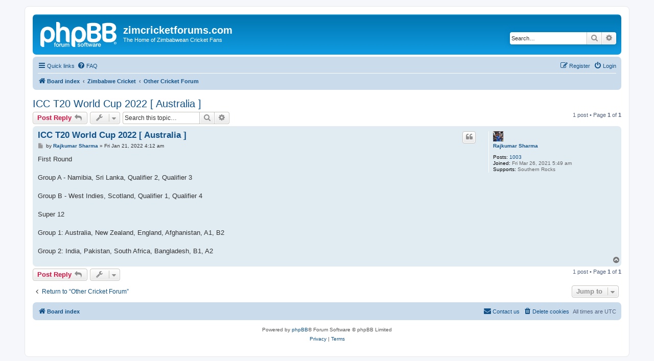

--- FILE ---
content_type: text/html; charset=UTF-8
request_url: https://www.zimcricketforums.com/viewtopic.php?f=6&t=26186&sid=e6ebd1e0b877f065e968822d4f7c5487
body_size: 4025
content:
<!DOCTYPE html>
<html dir="ltr" lang="en-gb">
<head>
<meta charset="utf-8" />
<meta http-equiv="X-UA-Compatible" content="IE=edge">
<meta name="viewport" content="width=device-width, initial-scale=1" />

<title>ICC T20 World Cup 2022  [ Australia ] - zimcricketforums.com</title>


	<link rel="canonical" href="https://www.zimcricketforums.com/viewtopic.php?t=26186">

<!--
	phpBB style name: prosilver
	Based on style:   prosilver (this is the default phpBB3 style)
	Original author:  Tom Beddard ( http://www.subBlue.com/ )
	Modified by:
-->

<link href="./assets/css/font-awesome.min.css?assets_version=8" rel="stylesheet">
<link href="./styles/prosilver/theme/stylesheet.css?assets_version=8" rel="stylesheet">
<link href="./styles/prosilver/theme/en/stylesheet.css?assets_version=8" rel="stylesheet">




<!--[if lte IE 9]>
	<link href="./styles/prosilver/theme/tweaks.css?assets_version=8" rel="stylesheet">
<![endif]-->





</head>
<body id="phpbb" class="nojs notouch section-viewtopic ltr ">


<div id="wrap" class="wrap">
	<a id="top" class="top-anchor" accesskey="t"></a>
	<div id="page-header">
		<div class="headerbar" role="banner">
					<div class="inner">

			<div id="site-description" class="site-description">
		<a id="logo" class="logo" href="./index.php?sid=b5c03b4567dfcb02b924889b29e1c064" title="Board index">
					<span class="site_logo"></span>
				</a>
				<h1>zimcricketforums.com</h1>
				<p>The Home of Zimbabwean Cricket Fans</p>
				<p class="skiplink"><a href="#start_here">Skip to content</a></p>
			</div>

									<div id="search-box" class="search-box search-header" role="search">
				<form action="./search.php?sid=b5c03b4567dfcb02b924889b29e1c064" method="get" id="search">
				<fieldset>
					<input name="keywords" id="keywords" type="search" maxlength="128" title="Search for keywords" class="inputbox search tiny" size="20" value="" placeholder="Search…" />
					<button class="button button-search" type="submit" title="Search">
						<i class="icon fa-search fa-fw" aria-hidden="true"></i><span class="sr-only">Search</span>
					</button>
					<a href="./search.php?sid=b5c03b4567dfcb02b924889b29e1c064" class="button button-search-end" title="Advanced search">
						<i class="icon fa-cog fa-fw" aria-hidden="true"></i><span class="sr-only">Advanced search</span>
					</a>
					<input type="hidden" name="sid" value="b5c03b4567dfcb02b924889b29e1c064" />

				</fieldset>
				</form>
			</div>
						
			</div>
					</div>
				<div class="navbar" role="navigation">
	<div class="inner">

	<ul id="nav-main" class="nav-main linklist" role="menubar">

		<li id="quick-links" class="quick-links dropdown-container responsive-menu" data-skip-responsive="true">
			<a href="#" class="dropdown-trigger">
				<i class="icon fa-bars fa-fw" aria-hidden="true"></i><span>Quick links</span>
			</a>
			<div class="dropdown">
				<div class="pointer"><div class="pointer-inner"></div></div>
				<ul class="dropdown-contents" role="menu">
					
											<li class="separator"></li>
																									<li>
								<a href="./search.php?search_id=unanswered&amp;sid=b5c03b4567dfcb02b924889b29e1c064" role="menuitem">
									<i class="icon fa-file-o fa-fw icon-gray" aria-hidden="true"></i><span>Unanswered topics</span>
								</a>
							</li>
							<li>
								<a href="./search.php?search_id=active_topics&amp;sid=b5c03b4567dfcb02b924889b29e1c064" role="menuitem">
									<i class="icon fa-file-o fa-fw icon-blue" aria-hidden="true"></i><span>Active topics</span>
								</a>
							</li>
							<li class="separator"></li>
							<li>
								<a href="./search.php?sid=b5c03b4567dfcb02b924889b29e1c064" role="menuitem">
									<i class="icon fa-search fa-fw" aria-hidden="true"></i><span>Search</span>
								</a>
							</li>
					
										<li class="separator"></li>

									</ul>
			</div>
		</li>

				<li data-skip-responsive="true">
			<a href="/app.php/help/faq?sid=b5c03b4567dfcb02b924889b29e1c064" rel="help" title="Frequently Asked Questions" role="menuitem">
				<i class="icon fa-question-circle fa-fw" aria-hidden="true"></i><span>FAQ</span>
			</a>
		</li>
						
			<li class="rightside"  data-skip-responsive="true">
			<a href="./ucp.php?mode=login&amp;redirect=viewtopic.php%3Ff%3D6%26t%3D26186&amp;sid=b5c03b4567dfcb02b924889b29e1c064" title="Login" accesskey="x" role="menuitem">
				<i class="icon fa-power-off fa-fw" aria-hidden="true"></i><span>Login</span>
			</a>
		</li>
					<li class="rightside" data-skip-responsive="true">
				<a href="./ucp.php?mode=register&amp;sid=b5c03b4567dfcb02b924889b29e1c064" role="menuitem">
					<i class="icon fa-pencil-square-o  fa-fw" aria-hidden="true"></i><span>Register</span>
				</a>
			</li>
						</ul>

	<ul id="nav-breadcrumbs" class="nav-breadcrumbs linklist navlinks" role="menubar">
								<li class="breadcrumbs" itemscope itemtype="http://schema.org/BreadcrumbList">
										<span class="crumb"  itemtype="http://schema.org/ListItem" itemprop="itemListElement" itemscope><a href="./index.php?sid=b5c03b4567dfcb02b924889b29e1c064" itemtype="https://schema.org/Thing" itemscope itemprop="item" accesskey="h" data-navbar-reference="index"><i class="icon fa-home fa-fw"></i><span itemprop="name">Board index</span></a><meta itemprop="position" content="1" /></span>

																			<span class="crumb"  itemtype="http://schema.org/ListItem" itemprop="itemListElement" itemscope data-forum-id="1"><a href="./viewforum.php?f=1&amp;sid=b5c03b4567dfcb02b924889b29e1c064" itemtype="https://schema.org/Thing" itemscope itemprop="item"><span itemprop="name">Zimbabwe Cricket</span></a><meta itemprop="position" content="2" /></span>
																							<span class="crumb"  itemtype="http://schema.org/ListItem" itemprop="itemListElement" itemscope data-forum-id="6"><a href="./viewforum.php?f=6&amp;sid=b5c03b4567dfcb02b924889b29e1c064" itemtype="https://schema.org/Thing" itemscope itemprop="item"><span itemprop="name">Other Cricket Forum</span></a><meta itemprop="position" content="3" /></span>
												</li>
		
					<li class="rightside responsive-search">
				<a href="./search.php?sid=b5c03b4567dfcb02b924889b29e1c064" title="View the advanced search options" role="menuitem">
					<i class="icon fa-search fa-fw" aria-hidden="true"></i><span class="sr-only">Search</span>
				</a>
			</li>
			</ul>

	</div>
</div>
	</div>

	
	<a id="start_here" class="anchor"></a>
	<div id="page-body" class="page-body" role="main">
		
		
<h2 class="topic-title"><a href="./viewtopic.php?f=6&amp;t=26186&amp;sid=b5c03b4567dfcb02b924889b29e1c064">ICC T20 World Cup 2022  [ Australia ]</a></h2>
<!-- NOTE: remove the style="display: none" when you want to have the forum description on the topic body -->
<div style="display: none !important;">For discussion of any non-Zimbabwean cricket.<br /></div>


<div class="action-bar bar-top">
	
			<a href="./posting.php?mode=reply&amp;f=6&amp;t=26186&amp;sid=b5c03b4567dfcb02b924889b29e1c064" class="button" title="Post a reply">
							<span>Post Reply</span> <i class="icon fa-reply fa-fw" aria-hidden="true"></i>
					</a>
	
			<div class="dropdown-container dropdown-button-control topic-tools">
		<span title="Topic tools" class="button button-secondary dropdown-trigger dropdown-select">
			<i class="icon fa-wrench fa-fw" aria-hidden="true"></i>
			<span class="caret"><i class="icon fa-sort-down fa-fw" aria-hidden="true"></i></span>
		</span>
		<div class="dropdown">
			<div class="pointer"><div class="pointer-inner"></div></div>
			<ul class="dropdown-contents">
																												<li>
					<a href="./viewtopic.php?f=6&amp;t=26186&amp;sid=b5c03b4567dfcb02b924889b29e1c064&amp;view=print" title="Print view" accesskey="p">
						<i class="icon fa-print fa-fw" aria-hidden="true"></i><span>Print view</span>
					</a>
				</li>
											</ul>
		</div>
	</div>
	
			<div class="search-box" role="search">
			<form method="get" id="topic-search" action="./search.php?sid=b5c03b4567dfcb02b924889b29e1c064">
			<fieldset>
				<input class="inputbox search tiny"  type="search" name="keywords" id="search_keywords" size="20" placeholder="Search this topic…" />
				<button class="button button-search" type="submit" title="Search">
					<i class="icon fa-search fa-fw" aria-hidden="true"></i><span class="sr-only">Search</span>
				</button>
				<a href="./search.php?sid=b5c03b4567dfcb02b924889b29e1c064" class="button button-search-end" title="Advanced search">
					<i class="icon fa-cog fa-fw" aria-hidden="true"></i><span class="sr-only">Advanced search</span>
				</a>
				<input type="hidden" name="t" value="26186" />
<input type="hidden" name="sf" value="msgonly" />
<input type="hidden" name="sid" value="b5c03b4567dfcb02b924889b29e1c064" />

			</fieldset>
			</form>
		</div>
	
			<div class="pagination">
			1 post
							&bull; Page <strong>1</strong> of <strong>1</strong>
					</div>
		</div>




			<div id="p180266" class="post has-profile bg2">
		<div class="inner">

		<dl class="postprofile" id="profile180266">
			<dt class="no-profile-rank has-avatar">
				<div class="avatar-container">
																<a href="./memberlist.php?mode=viewprofile&amp;u=40762&amp;sid=b5c03b4567dfcb02b924889b29e1c064" class="avatar"><img class="avatar" src="./download/file.php?avatar=40762_1617423242.png" width="20" height="20" alt="User avatar" /></a>														</div>
								<a href="./memberlist.php?mode=viewprofile&amp;u=40762&amp;sid=b5c03b4567dfcb02b924889b29e1c064" class="username">Rajkumar Sharma</a>							</dt>

									
		<dd class="profile-posts"><strong>Posts:</strong> <a href="./search.php?author_id=40762&amp;sr=posts&amp;sid=b5c03b4567dfcb02b924889b29e1c064">1003</a></dd>		<dd class="profile-joined"><strong>Joined:</strong> Fri Mar 26, 2021 5:49 am</dd>		
		
											<dd class="profile-custom-field profile-franchise"><strong>Supports:</strong> Southern Rocks</dd>
							
						
		</dl>

		<div class="postbody">
						<div id="post_content180266">

						<h3 class="first"><a href="./viewtopic.php?p=180266&amp;sid=b5c03b4567dfcb02b924889b29e1c064#p180266">ICC T20 World Cup 2022  [ Australia ]</a></h3>

													<ul class="post-buttons">
																																									<li>
							<a href="./posting.php?mode=quote&amp;f=6&amp;p=180266&amp;sid=b5c03b4567dfcb02b924889b29e1c064" title="Reply with quote" class="button button-icon-only">
								<i class="icon fa-quote-left fa-fw" aria-hidden="true"></i><span class="sr-only">Quote</span>
							</a>
						</li>
														</ul>
							
						<p class="author">
									<a class="unread" href="./viewtopic.php?p=180266&amp;sid=b5c03b4567dfcb02b924889b29e1c064#p180266" title="Post">
						<i class="icon fa-file fa-fw icon-lightgray icon-md" aria-hidden="true"></i><span class="sr-only">Post</span>
					</a>
								<span class="responsive-hide">by <strong><a href="./memberlist.php?mode=viewprofile&amp;u=40762&amp;sid=b5c03b4567dfcb02b924889b29e1c064" class="username">Rajkumar Sharma</a></strong> &raquo; </span><time datetime="2022-01-21T04:12:18+00:00">Fri Jan 21, 2022 4:12 am</time>
			</p>
			
			
			
			<div class="content">First Round<br>
<br>
Group A - Namibia, Sri Lanka, Qualifier 2, Qualifier 3<br>
<br>
Group B - West Indies, Scotland, Qualifier 1, Qualifier 4<br>
<br>
Super 12 <br>
<br>
Group 1: Australia, New Zealand, England, Afghanistan, A1, B2<br>
<br>
Group 2: India, Pakistan, South Africa, Bangladesh, B1, A2</div>

			
			
									
									
						</div>

		</div>

				<div class="back2top">
						<a href="#top" class="top" title="Top">
				<i class="icon fa-chevron-circle-up fa-fw icon-gray" aria-hidden="true"></i>
				<span class="sr-only">Top</span>
			</a>
					</div>
		
		</div>
	</div>

	<hr class="divider" />
	

	<div class="action-bar bar-bottom">
	
			<a href="./posting.php?mode=reply&amp;f=6&amp;t=26186&amp;sid=b5c03b4567dfcb02b924889b29e1c064" class="button" title="Post a reply">
							<span>Post Reply</span> <i class="icon fa-reply fa-fw" aria-hidden="true"></i>
					</a>
		
		<div class="dropdown-container dropdown-button-control topic-tools">
		<span title="Topic tools" class="button button-secondary dropdown-trigger dropdown-select">
			<i class="icon fa-wrench fa-fw" aria-hidden="true"></i>
			<span class="caret"><i class="icon fa-sort-down fa-fw" aria-hidden="true"></i></span>
		</span>
		<div class="dropdown">
			<div class="pointer"><div class="pointer-inner"></div></div>
			<ul class="dropdown-contents">
																												<li>
					<a href="./viewtopic.php?f=6&amp;t=26186&amp;sid=b5c03b4567dfcb02b924889b29e1c064&amp;view=print" title="Print view" accesskey="p">
						<i class="icon fa-print fa-fw" aria-hidden="true"></i><span>Print view</span>
					</a>
				</li>
											</ul>
		</div>
	</div>

	
	
	
			<div class="pagination">
			1 post
							&bull; Page <strong>1</strong> of <strong>1</strong>
					</div>
	</div>


<div class="action-bar actions-jump">
		<p class="jumpbox-return">
		<a href="./viewforum.php?f=6&amp;sid=b5c03b4567dfcb02b924889b29e1c064" class="left-box arrow-left" accesskey="r">
			<i class="icon fa-angle-left fa-fw icon-black" aria-hidden="true"></i><span>Return to “Other Cricket Forum”</span>
		</a>
	</p>
	
		<div class="jumpbox dropdown-container dropdown-container-right dropdown-up dropdown-left dropdown-button-control" id="jumpbox">
			<span title="Jump to" class="button button-secondary dropdown-trigger dropdown-select">
				<span>Jump to</span>
				<span class="caret"><i class="icon fa-sort-down fa-fw" aria-hidden="true"></i></span>
			</span>
		<div class="dropdown">
			<div class="pointer"><div class="pointer-inner"></div></div>
			<ul class="dropdown-contents">
																				<li><a href="./viewforum.php?f=1&amp;sid=b5c03b4567dfcb02b924889b29e1c064" class="jumpbox-cat-link"> <span> Zimbabwe Cricket</span></a></li>
																<li><a href="./viewforum.php?f=3&amp;sid=b5c03b4567dfcb02b924889b29e1c064" class="jumpbox-sub-link"><span class="spacer"></span> <span>&#8627; &nbsp; Zimbabwe Cricket Forum</span></a></li>
																<li><a href="./viewforum.php?f=6&amp;sid=b5c03b4567dfcb02b924889b29e1c064" class="jumpbox-sub-link"><span class="spacer"></span> <span>&#8627; &nbsp; Other Cricket Forum</span></a></li>
											</ul>
		</div>
	</div>

	</div>


			</div>


<div id="page-footer" class="page-footer" role="contentinfo">
	<div class="navbar" role="navigation">
	<div class="inner">

	<ul id="nav-footer" class="nav-footer linklist" role="menubar">
		<li class="breadcrumbs">
									<span class="crumb"><a href="./index.php?sid=b5c03b4567dfcb02b924889b29e1c064" data-navbar-reference="index"><i class="icon fa-home fa-fw" aria-hidden="true"></i><span>Board index</span></a></span>					</li>
		
				<li class="rightside">All times are <span title="UTC">UTC</span></li>
							<li class="rightside">
				<a href="./ucp.php?mode=delete_cookies&amp;sid=b5c03b4567dfcb02b924889b29e1c064" data-ajax="true" data-refresh="true" role="menuitem">
					<i class="icon fa-trash fa-fw" aria-hidden="true"></i><span>Delete cookies</span>
				</a>
			</li>
																<li class="rightside" data-last-responsive="true">
				<a href="./memberlist.php?mode=contactadmin&amp;sid=b5c03b4567dfcb02b924889b29e1c064" role="menuitem">
					<i class="icon fa-envelope fa-fw" aria-hidden="true"></i><span>Contact us</span>
				</a>
			</li>
			</ul>

	</div>
</div>

	<div class="copyright">
				<p class="footer-row">
			<span class="footer-copyright">Powered by <a href="https://www.phpbb.com/">phpBB</a>&reg; Forum Software &copy; phpBB Limited</span>
		</p>
						<p class="footer-row" role="menu">
			<a class="footer-link" href="./ucp.php?mode=privacy&amp;sid=b5c03b4567dfcb02b924889b29e1c064" title="Privacy" role="menuitem">
				<span class="footer-link-text">Privacy</span>
			</a>
			|
			<a class="footer-link" href="./ucp.php?mode=terms&amp;sid=b5c03b4567dfcb02b924889b29e1c064" title="Terms" role="menuitem">
				<span class="footer-link-text">Terms</span>
			</a>
		</p>
					</div>

	<div id="darkenwrapper" class="darkenwrapper" data-ajax-error-title="AJAX error" data-ajax-error-text="Something went wrong when processing your request." data-ajax-error-text-abort="User aborted request." data-ajax-error-text-timeout="Your request timed out; please try again." data-ajax-error-text-parsererror="Something went wrong with the request and the server returned an invalid reply.">
		<div id="darken" class="darken">&nbsp;</div>
	</div>

	<div id="phpbb_alert" class="phpbb_alert" data-l-err="Error" data-l-timeout-processing-req="Request timed out.">
		<a href="#" class="alert_close">
			<i class="icon fa-times-circle fa-fw" aria-hidden="true"></i>
		</a>
		<h3 class="alert_title">&nbsp;</h3><p class="alert_text"></p>
	</div>
	<div id="phpbb_confirm" class="phpbb_alert">
		<a href="#" class="alert_close">
			<i class="icon fa-times-circle fa-fw" aria-hidden="true"></i>
		</a>
		<div class="alert_text"></div>
	</div>
</div>

</div>

<div>
	<a id="bottom" class="anchor" accesskey="z"></a>
	</div>

<script src="./assets/javascript/jquery-3.4.1.min.js?assets_version=8"></script>
<script src="./assets/javascript/core.js?assets_version=8"></script>



<script src="./styles/prosilver/template/forum_fn.js?assets_version=8"></script>
<script src="./styles/prosilver/template/ajax.js?assets_version=8"></script>



</body>
</html>
